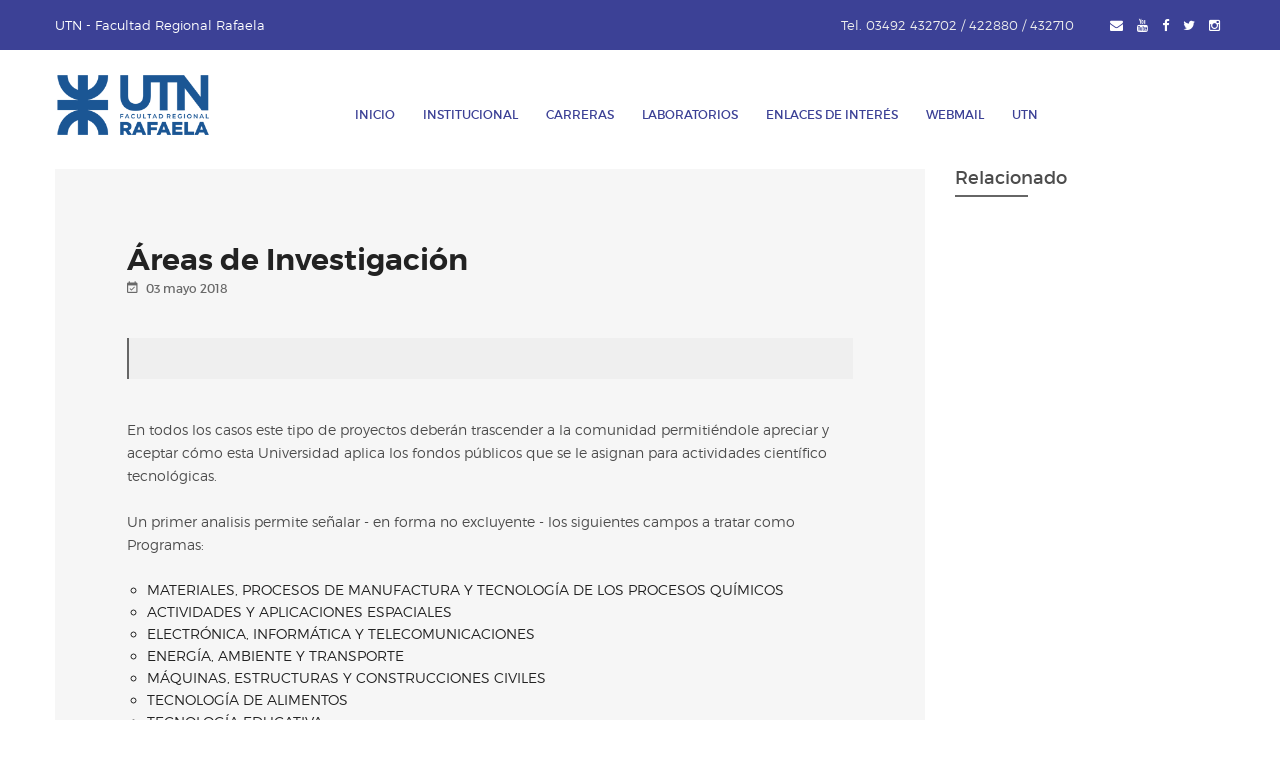

--- FILE ---
content_type: text/html; charset=UTF-8
request_url: http://ww8.frra.utn.edu.ar/sitio/contenidos/ver/4002/areas-de-investigacion.html
body_size: 8289
content:
<!DOCTYPE html>
<html lang="es-AR" class='no-js'>
<head>
    <meta charset="utf-8"/>    <meta name="viewport" content="width=device-width, initial-scale=1.0">
	<title>
		UTN - FRRA :: Contenidos	</title>
	<link rel="shortcut icon" href="http://ww8.frra.utn.edu.ar/sitio/../files/frra_icon.png">
	
	<meta name="author" content="Alberione Soluciones Integrales">
	
	<meta property="og:url"         content="http://ww8.frra.utn.edu.ar/sitio/contenidos/ver/4002/areas-de-investigacion.html" />
	<meta property="og:type"        content="article" />
	<meta property="og:title"       content="Áreas de Investigación" />
	<meta property="og:description" content="Universidad Tecnológica Nacional - Facultad Regional Rafaela" />
	<meta property="og:image"       content="http://ww8.frra.utn.edu.ar/sitio/../files/logo_utn_frra.png" />
	

	
	<!-- Google tag (gtag.js) -->
	<script async src="https://www.googletagmanager.com/gtag/js?id=G-CXKHC4NDC3"></script>
	<script>
	  window.dataLayer = window.dataLayer || [];
	  function gtag(){dataLayer.push(arguments);}
	  gtag('js', new Date());

	  gtag('config', 'G-CXKHC4NDC3');
	</script>

	
	<!-- Google Fonts
	============================================ -->		
	<link href='https://fonts.googleapis.com/css?family=Raleway:400,300,500,600,700,800' rel='stylesheet' type='text/css'>
   
	<!-- Bootstrap CSS
	============================================ -->
	<link rel="stylesheet" href="/sitio/css/bootstrap.min.css"/>	
	<!-- Color Swithcer CSS
	============================================ -->
	<link rel="stylesheet" href="/sitio/css/color-switcher.css"/>	
	<!-- Fontawsome CSS
	============================================ -->
	<link rel="stylesheet" href="/sitio/css/font-awesome.min.css"/>	
	<!-- Owl Carousel CSS
	============================================ -->
	<link rel="stylesheet" href="/sitio/css/owl.carousel.css"/>	
	<!-- jquery-ui CSS
	============================================ -->
	<link rel="stylesheet" href="/sitio/css/jquery-ui.css"/>	
	<!-- Meanmenu CSS
	============================================ -->
	<link rel="stylesheet" href="/sitio/css/meanmenu.min.css"/>	
	<!-- Animate CSS
	============================================ -->
	<link rel="stylesheet" href="/sitio/css/animate.css"/>	
	<!-- Animated Headlines CSS
	============================================ -->
	<link rel="stylesheet" href="/sitio/css/animated-headlines.css"/>	
	<!-- Nivo slider CSS
	============================================ -->
	<link rel="stylesheet" href="/sitio/css/../lib/nivo-slider/css/nivo-slider.css"/>	<link rel="stylesheet" href="/sitio/css/../lib/nivo-slider/css/preview.css"/>	
	<!-- Metarial Iconic Font CSS
	============================================ -->
	<link rel="stylesheet" href="/sitio/css/material-design-iconic-font.css"/>	
	<!-- Slick CSS
	============================================ -->
	<link rel="stylesheet" href="/sitio/css/slick.css"/>	
	<!-- Video CSS
	============================================ -->
	<link rel="stylesheet" href="/sitio/css/jquery.mb.YTPlayer.css"/>	
	<!-- Style CSS
	============================================ -->
	<link rel="stylesheet" href="/sitio/css/style.css"/>	
	<!-- Color CSS
	============================================ -->
	<link rel="stylesheet" href="/sitio/css/color.css"/>	
	<!-- Responsive CSS
	============================================ -->
	<link rel="stylesheet" href="/sitio/css/responsive.css"/>	
	<!-- Modernizr JS
	============================================ -->	
	<script src="/sitio/js/vendor/modernizr-2.8.3.min.js"></script>
	<!-- lightbox CSS
	============================================ -->
	<link rel="stylesheet" href="/sitio/css/../js/lightbox/css/lightbox.css"/>	
	<style>
		/* Custom CSS colors and fonts */
		/* Main body font size, font, color / default: 16px, Arial, #5e5e5e */
		/*body {
			font-size: 16px;
			font-family: Arial, sans-serif;
			color: #5e5e5e;
		}*/
	</style>
	

<style>
::-webkit-scrollbar {
    width: 12px;
}
 
::-webkit-scrollbar-track {
    -webkit-box-shadow: inset 0 0 6px rgba(0,0,0,0.3); 
    border-radius: 10px;
}
 
::-webkit-scrollbar-thumb {
    border-radius: 10px;
    -webkit-box-shadow: inset 0 0 6px rgba(0,0,0,0.5); 
}
</style>

<style>.owl-carousel .owl-controls .owl-dot { box-shadow: inset 0 0 0 2px #F98639; }</style>

<style>.contact-form-content label textarea:focus, .contact-form-content label input:focus, .composs-panel>.composs-panel-title { border-color: #F98639; }</style>

<style>.comments-big-message, .composs-secondary-title>strong, .composs-panel-pager .page-numbers, .footer-button, .contact-form-content label span, .widget .tagcloud a, .main-slider-owl.owl-carousel .owl-controls .owl-dot:hover:after, .main-slider-owl.owl-carousel .owl-controls .owl-dot.active:after, .item-stars .stars-inner:before, .composs-panel>.composs-panel-title.composs-panel-title-tabbed>strong { color: #F98639; }</style>

<style>.composs-comments .comment-list .comment-text .user-nick .user-label, .composs-panel-buttons a, .composs-panel-buttons a.active, .composs-panel-buttons a:hover, .footer-button:hover, button, input[type=submit], .widget .tagcloud a:hover, .main-slider-owl.owl-carousel .owl-controls .owl-dot:hover:before, .main-slider-owl.owl-carousel .owl-controls .owl-dot.active:before, .widget .search-form>input, .header-top-socials>a span, .owl-carousel .owl-controls .owl-dot.active, .img-read-later-button, .composs-archive-list h3.item-title, #sidebar .widget>h3, .composs-panel-pager a.composs-pager-button.active, .composs-panel-pager a.composs-pager-button:hover, .composs-panel-pager span.page-numbers, .composs-panel>.composs-panel-title:not(.composs-panel-title-tabbed)>strong, .composs-panel>.composs-panel-title>strong.active { background-color: #F98639; }</style>

</head>
<body>

	<!--Main Wrapper Start-->
	<div class="as-mainwrapper">
		<!--Bg White Start-->
		<div class="bg-white">
			<!--Header Area Start-->
			<header class="header-two">
				<div class="header-top">
					<div class="container">
						<div class="row">
							<div class="col-lg-7 col-md-6 col-sm-5 hidden-xs">
								<span>UTN - Facultad Regional Rafaela</span>
							</div>
							<div class="col-lg-5 col-md-6 col-sm-7 col-xs-12">
								<div class="header-top-right">
									<span>Tel. 03492 432702 / 422880 / 432710</span>
									<span><a href="mailto:correo@frra.utn.edu.ar" style="color:#FFF; margin:0 5px 0 5px;"><i class="fa fa-envelope"></i></a></span>
									<span><a href="https://www.youtube.com/channel/UC2RqmKjiCqxcuC8zZscG0Dw" target="_blank" style="color:#FFF; margin:0 5px 0 5px;"><i class="fa fa-youtube"></i></a></span>
									<span><a href="https://www.facebook.com/difusionutnrafaela/" target="_blank" style="color:#FFF; margin:0 5px 0 5px;"><i class="fa fa-facebook"></i></a></span>									
									<span><a href="https://twitter.com/UTNFRRa" target="_blank" style="color:#FFF; margin:0 5px 0 5px;"><i class="fa fa-twitter"></i></a></span>
									<span><a href="https://www.instagram.com/utn.rafaela/" target="_blank" style="color:#FFF; margin:0 5px 0 5px;"><i class="fa fa-instagram"></i></a></span>
								</div>
							</div>
						</div>
					</div>
				</div>
				<div class="header-logo-menu sticker">
					<div class="container">
						<div class="row">
							<div class="col-md-3 col-sm-12">
								<div class="logo">
									<a href="http://ww8.frra.utn.edu.ar/sitio/"><img style="max-height:60px;" src="http://ww8.frra.utn.edu.ar/sitio/../files/logo_utn_frra.png" alt="UTN Rafaela"></a>
								</div>
							</div>
							<div class="col-md-9 hidden-sm hidden-xs">
								<div class="mainmenu-area">
	<div class="mainmenu">
		<nav>
			<ul id="nav">
				<li><a href="http://ww8.frra.utn.edu.ar/sitio/">Inicio</a></li>
												<li><a href="#" >Institucional</a>
										<ul class="sub-menu" style="width:260px !important;">
																	<li>
							<a href="http://ww8.frra.utn.edu.ar/sitio/contenidos/listar/55/autoridades.html" >
								Autoridades															</a>
													</li>	
																	<li>
							<a href="http://ww8.frra.utn.edu.ar/sitio/contenidos/ver/53/historia.html" >
								Historia															</a>
													</li>	
																	<li>
							<a href="http://ww8.frra.utn.edu.ar/sitio/contenidos/ver/4606/secretaria-general.html" >
								Secretaría General																<i class="zmdi zmdi-chevron-right"></i>
															</a>
														<ul class="inside-menu" style="left: 225px !important; width:260px !important;">
															<li>
																		<a href="" target="_blank" >Bachillerato para adultos</a>
								</li>
															<li>
																		<a href="http://ww8.frra.utn.edu.ar/sitio/contenidos/ver/4642/gabinete-de-idiomas.html"  >Gabinete de Idiomas</a>
								</li>
															<li>
																		<a href="http://ww8.frra.utn.edu.ar/sitio/contenidos/ver/4124/unidad-de-genero.html"  >Unidad de Género</a>
								</li>
															<li>
																		<a href="" target="_blank" >Graduados Tecnológicos</a>
								</li>
															<li>
																		<a href="" target="_blank" >Prensa y Difusión</a>
								</li>
															<li>
																		<a href="" target="_blank" >Obras e infraestructura</a>
								</li>
															<li>
																		<a href="" target="_blank" >Comisión de Higiene y Seguridad</a>
								</li>
															<li>
																		<a href="" target="_blank" >Radio FM</a>
								</li>
															<li>
																		<a href="" target="_blank" >Área inclusión  Social y Accesibilidad</a>
								</li>
														</ul>
													</li>	
																	<li>
							<a href="http://ww8.frra.utn.edu.ar/sitio/contenidos/ver/3946/secretaria-academica.html" >
								Secretaria Académica																<i class="zmdi zmdi-chevron-right"></i>
															</a>
														<ul class="inside-menu" style="left: 225px !important; width:260px !important;">
															<li>
																		<a href="http://ww8.frra.utn.edu.ar/sitio/contenidos/ver/4037/grupo-vigia.html"  >Grupo Vigia</a>
								</li>
															<li>
																		<a href="http://ww8.frra.utn.edu.ar/sitio/contenidos/ver/4038/sistema-de-tutorias.html"  >Sistema de Tutorias</a>
								</li>
															<li>
																		<a href="http://ww8.frra.utn.edu.ar/sitio/contenidos/ver/4041/carrera-academica.html"  >Carrera Académica</a>
								</li>
															<li>
																		<a href="http://ww8.frra.utn.edu.ar/sitio/contenidos/ver/4136/estandares-acreditacion.html"  >Estándares Acreditación</a>
								</li>
															<li>
																		<a href="http://ww8.frra.utn.edu.ar/sitio/contenidos/ver/4245/planificacion-por-competencias.html"  >Planificacion por competencias</a>
								</li>
															<li>
																		<a href="https://drive.google.com/drive/folders/1ZCLYHSM3vvFT9kpGHzA1HbrnGZW_xvMR?usp=sharing" target="_blank" >Encuesta UTN 2030</a>
								</li>
															<li>
																		<a href="http://ww8.frra.utn.edu.ar/sitio/contenidos/ver/4492/area-de-discapacidad.html"  >Área de discapacidad</a>
								</li>
															<li>
																		<a href="https://drive.google.com/drive/folders/1Iy5VigHAw_QT5BO3LF2sEjO8aDlu6aQF?usp=share_link" target="_blank" >Reglamento de Estudio</a>
								</li>
															<li>
																		<a href="http://ww8.frra.utn.edu.ar/sitio/contenidos/ver/4005/acreditacion.html"  >Acreditación</a>
								</li>
															<li>
																		<a href="http://ww8.frra.utn.edu.ar/sitio/contenidos/ver/4012/llamado-a-concursos.html"  >Llamado a Concursos</a>
								</li>
															<li>
																		<a href="http://ww8.frra.utn.edu.ar/sitio/contenidos/ver/4034/equipo-interdisciplinario.html"  >Equipo Interdisciplinario</a>
								</li>
															<li>
																		<a href="http://ww8.frra.utn.edu.ar/sitio/contenidos/ver/4701/registro-publico-cv.html"  >Registro Público CV</a>
								</li>
														</ul>
													</li>	
																	<li>
							<a href="http://ww8.frra.utn.edu.ar/sitio/contenidos/ver/3947/sec-de-extension-universitaria.html" >
								Sec. de Extensión Universitaria																<i class="zmdi zmdi-chevron-right"></i>
															</a>
														<ul class="inside-menu" style="left: 225px !important; width:260px !important;">
															<li>
																		<a href="http://ww8.frra.utn.edu.ar/sitio/contenidos/ver/4673/sub-de-vinculacion-tecnologica.html"  >Sub. de Vinculación Tecnológica</a>
								</li>
															<li>
																		<a href="http://ww8.frra.utn.edu.ar/sitio/contenidos/ver/4672/sostenibilidad.html"  >Sostenibilidad</a>
								</li>
															<li>
																		<a href="http://ww8.frra.utn.edu.ar/sitio/contenidos/ver/4000/consejo-universitario-de-rafaela.html"  >Consejo Universitario de Rafaela</a>
								</li>
															<li>
																		<a href="http://ww8.frra.utn.edu.ar/sitio/contenidos/ver/4679/capacitaciones.html"  >Capacitaciones</a>
								</li>
															<li>
																		<a href="http://ww8.frra.utn.edu.ar/sitio/contenidos/ver/4680/pasantias.html"  >Pasantias</a>
								</li>
														</ul>
													</li>	
																	<li>
							<a href="http://ww8.frra.utn.edu.ar/sitio/contenidos/ver/3949/sec-de-ciencia-y-tecnologia.html" >
								Sec. de Ciencia y Tecnología																<i class="zmdi zmdi-chevron-right"></i>
															</a>
														<ul class="inside-menu" style="left: 225px !important; width:260px !important;">
															<li>
																		<a href="http://ww8.frra.utn.edu.ar/sitio/contenidos/ver/4001/politica-nacional.html"  >Política Nacional</a>
								</li>
															<li>
																		<a href="http://ww8.frra.utn.edu.ar/sitio/contenidos/ver/4002/areas-de-investigacion.html"  >Áreas de Investigación</a>
								</li>
															<li>
																		<a href="http://ww8.frra.utn.edu.ar/sitio/contenidos/ver/4004/proyectos-de-investigacion.html"  >Proyectos de Investigación</a>
								</li>
														</ul>
													</li>	
																	<li>
							<a href="http://ww8.frra.utn.edu.ar/sitio/contenidos/ver/3948/sec-de-planeamiento.html" >
								Sec. de Planeamiento															</a>
													</li>	
																	<li>
							<a href="http://ww8.frra.utn.edu.ar/sitio/contenidos/ver/3941/sub-de-asuntos-estudiantiles.html" >
								Sub. de Asuntos Estudiantiles																<i class="zmdi zmdi-chevron-right"></i>
															</a>
														<ul class="inside-menu" style="left: 225px !important; width:260px !important;">
															<li>
																		<a href="http://ww8.frra.utn.edu.ar/sitio/contenidos/ver/3973/bienestar-estudiantil.html"  >Bienestar Estudiantil</a>
								</li>
															<li>
																		<a href="http://ww8.frra.utn.edu.ar/sitio/contenidos/ver/3978/becas.html"  >Becas</a>
								</li>
															<li>
																		<a href="http://ww8.frra.utn.edu.ar/sitio/contenidos/ver/3979/deportes.html"  >Deportes</a>
								</li>
															<li>
																		<a href="http://ww8.frra.utn.edu.ar/sitio/contenidos/ver/3980/salud.html"  >Salud</a>
								</li>
															<li>
																		<a href="http://ww8.frra.utn.edu.ar/sitio/contenidos/ver/3981/actividades.html"  >Actividades</a>
								</li>
															<li>
																		<a href="http://ww8.frra.utn.edu.ar/sitio/contenidos/ver/3982/competencias.html"  >Competencias</a>
								</li>
														</ul>
													</li>	
																	<li>
							<a href="http://ww8.frra.utn.edu.ar/sitio/contenidos/ver/3955/secretaria-administrativa.html" >
								Secretaria Administrativa															</a>
													</li>	
																	<li>
							<a href="http://ww8.frra.utn.edu.ar/sitio/contenidos/ver/3960/sub-de-tics.html" >
								Sub. de TICs															</a>
													</li>	
																	<li>
							<a href="http://ww8.frra.utn.edu.ar/sitio/contenidos/ver/3887/biblioteca.html" >
								Biblioteca															</a>
													</li>	
																	<li>
							<a href="http://ww8.frra.utn.edu.ar/sitio/contenidos/ver/4071/junta-electoral.html" >
								Junta Electoral																<i class="zmdi zmdi-chevron-right"></i>
															</a>
														<ul class="inside-menu" style="left: 225px !important; width:260px !important;">
															<li>
																		<a href="http://ww8.frra.utn.edu.ar/sitio/contenidos/ver/4071/resultado-elecciones.html"  >Resultado Elecciones</a>
								</li>
															<li>
																		<a href="http://ww8.frra.utn.edu.ar/sitio/contenidos/ver/4168/elecciones-dasuten.html"  >Elecciones DASUTEN</a>
								</li>
															<li>
																		<a href="http://ww8.frra.utn.edu.ar/sitio/contenidos/ver/4699/padrones.html"  >Padrones</a>
								</li>
														</ul>
													</li>	
																	<li>
							<a href="#" >
								Consejo Directivo																<i class="zmdi zmdi-chevron-right"></i>
															</a>
														<ul class="inside-menu" style="left: 225px !important; width:260px !important;">
															<li>
																		<a href="http://ww8.frra.utn.edu.ar/sitio/contenidos/ver/4080/autoridades-del-consejo.html"  >Autoridades del consejo</a>
								</li>
															<li>
																		<a href="http://ww8.frra.utn.edu.ar/sitio/contenidos/ver/4083/actas.html"  >Actas</a>
								</li>
														</ul>
													</li>	
										
					</ul>
									</li>				
												<li><a href="http://ww8.frra.utn.edu.ar/sitio/contenidos/listar/1/carreras.html" >Carreras</a>
										<ul class="sub-menu" style="width:260px !important;">
																	<li>
							<a href="http://ww8.frra.utn.edu.ar/sitio/contenidos/listar/2/ingenierias.html" >
								Ingenierías																<i class="zmdi zmdi-chevron-right"></i>
															</a>
														<ul class="inside-menu" style="left: 225px !important; width:260px !important;">
															<li>
																		<a href="http://ww8.frra.utn.edu.ar/sitio/contenidos/ver/19/electromecanica.html"  >Electromecánica</a>
								</li>
															<li>
																		<a href="http://ww8.frra.utn.edu.ar/sitio/contenidos/ver/17/civil.html"  >Civil</a>
								</li>
															<li>
																		<a href="http://ww8.frra.utn.edu.ar/sitio/contenidos/ver/18/industrial.html"  >Industrial</a>
								</li>
															<li>
																		<a href="http://ww8.frra.utn.edu.ar/sitio/contenidos/ver/4619/nuevos-disenos-curriculares-2023.html"  >Nuevos Diseños Curriculares 2023</a>
								</li>
														</ul>
													</li>	
																	<li>
							<a href="http://ww8.frra.utn.edu.ar/sitio/contenidos/listar/3/licenciaturas.html" >
								Licenciaturas																<i class="zmdi zmdi-chevron-right"></i>
															</a>
														<ul class="inside-menu" style="left: 225px !important; width:260px !important;">
															<li>
																		<a href="http://ww8.frra.utn.edu.ar/sitio/contenidos/ver/3907/administracion-rural.html"  >Administración Rural</a>
								</li>
															<li>
																		<a href="http://ww8.frra.utn.edu.ar/sitio/contenidos/ver/24/organizacion-industrial.html"  >Organización Industrial</a>
								</li>
														</ul>
													</li>	
																	<li>
							<a href="http://ww8.frra.utn.edu.ar/sitio/contenidos/listar/4/tecnicaturas.html" >
								Tecnicaturas																<i class="zmdi zmdi-chevron-right"></i>
															</a>
														<ul class="inside-menu" style="left: 225px !important; width:260px !important;">
															<li>
																		<a href="http://ww8.frra.utn.edu.ar/sitio/contenidos/ver/27/programacion.html"  >Programación</a>
								</li>
															<li>
																		<a href="http://ww8.frra.utn.edu.ar/sitio/contenidos/ver/26/industrias-alimentarias.html"  >Industrias Alimentarias</a>
								</li>
															<li>
																		<a href="http://ww8.frra.utn.edu.ar/sitio/contenidos/ver/4345/administracion-rural.html"  >Administración Rural</a>
								</li>
															<li>
																		<a href="http://ww8.frra.utn.edu.ar/sitio/contenidos/ver/29/mantenimiento-industrial.html"  >Mantenimiento Industrial</a>
								</li>
															<li>
																		<a href="http://ww8.frra.utn.edu.ar/sitio/contenidos/ver/30/higiene-y-seg-en-el-trabajo.html"  >Higiene y Seg. en el Trabajo</a>
								</li>
															<li>
																		<a href="http://ww8.frra.utn.edu.ar/sitio/contenidos/ver/28/administracion.html"  >Administración</a>
								</li>
															<li>
																		<a href="http://ww8.frra.utn.edu.ar/sitio/contenidos/ver/4087/superior-en-moldes-matrices-y-dispositivos.html"  >Superior en Moldes, Matrices y Dispositivos.</a>
								</li>
														</ul>
													</li>	
																	<li>
							<a href="http://ww8.frra.utn.edu.ar/sitio/contenidos/listar/5/posgrado.html" >
								Posgrado																<i class="zmdi zmdi-chevron-right"></i>
															</a>
														<ul class="inside-menu" style="left: 225px !important; width:260px !important;">
															<li>
																		<a href="http://ww8.frra.utn.edu.ar/sitio/contenidos/ver/37/higiene-y-seguridad.html"  >Higiene y Seguridad</a>
								</li>
															<li>
																		<a href="http://mdt.frra.utn.edu.ar/" target="_blank" >Maestria en Desarrollo Territorial</a>
								</li>
														</ul>
													</li>	
																	<li>
							<a href="#" >
								Diplomaturas																<i class="zmdi zmdi-chevron-right"></i>
															</a>
														<ul class="inside-menu" style="left: 225px !important; width:260px !important;">
															<li>
																		<a href="http://ww8.frra.utn.edu.ar/sitio/contenidos/ver/4904/finanzas.html"  >Finanzas</a>
								</li>
															<li>
																		<a href="http://ww8.frra.utn.edu.ar/sitio/contenidos/ver/4905/calidad.html"  >Calidad</a>
								</li>
															<li>
																		<a href="http://ww8.frra.utn.edu.ar/sitio/contenidos/ver/4907/mantenimiento.html"  >Mantenimiento</a>
								</li>
															<li>
																		<a href="http://ww8.frra.utn.edu.ar/sitio/contenidos/ver/4909/ambiente.html"  >Ambiente</a>
								</li>
														</ul>
													</li>	
										
					</ul>
									</li>				
												<li><a href="http://ww8.frra.utn.edu.ar/sitio/contenidos/listar/4018/laboratorios.html" >Laboratorios</a>
										<ul class="sub-menu" style="width:260px !important;">
																	<li>
							<a href="https://labquimicautn.wixsite.com/labquimicautn" target="_blank">
								Laboratorio de Química															</a>
													</li>	
																	<li>
							<a href="http://ww8.frra.utn.edu.ar/sitio/contenidos/ver/4020/laboratorio-de-ingenieria.html" >
								Laboratorio de Ingeniería															</a>
													</li>	
																	<li>
							<a href="http://ww8.frra.utn.edu.ar/sitio/contenidos/ver/4021/laboratorio-de-microbiologia-de-alimentos.html" >
								Laboratorio de Microbiología de Alimentos															</a>
													</li>	
																	<li>
							<a href="http://ww8.frra.utn.edu.ar/sitio/contenidos/ver/4050/laboratorio-de-tribologia.html" >
								Laboratorio de Tribología															</a>
													</li>	
																	<li>
							<a href="https://lab-simulaciones.github.io/" target="_blank">
								Laboratorio de Simulaciones															</a>
													</li>	
										
					</ul>
									</li>				
												<li><a href="#" >Enlaces de Interés</a>
										<ul class="sub-menu" style="width:260px !important;">
																	<li>
							<a href="http://sysacad.frra.utn.edu.ar/Sysacad/loginAlumno.asp" target="_blank">
								Autogestion ALUMNOS															</a>
													</li>	
																	<li>
							<a href="http://sysacad.frra.utn.edu.ar/Sysacad/loginDocente.asp" target="_blank">
								Autogestion DOCENTES															</a>
													</li>	
																	<li>
							<a href="https://drive.google.com/file/d/1YSdMXXUuOc82fJqltQxJV6fVQjSt-Jmx/view?usp=drive_link" target="_blank">
								Calendario Académico 2025															</a>
													</li>	
																	<li>
							<a href="http://www.frra.utn.edu.ar/archivos/Calendario%20Acad%C3%A9mico%202026.pdf?2" target="_blank">
								Calendario Académico 2026															</a>
													</li>	
																	<li>
							<a href="http://ww8.frra.utn.edu.ar/sitio/contenidos/ver/4124/protocolo-violencia-de-genero.html" >
								Protocolo violencia de género															</a>
													</li>	
																	<li>
							<a href="http://frra.cvg.utn.edu.ar/" target="_blank">
								Campus Virtual															</a>
													</li>	
																	<li>
							<a href="https://drive.google.com/drive/folders/1Iy5VigHAw_QT5BO3LF2sEjO8aDlu6aQF?usp=share_link" target="_blank">
								Nuevo Reglamento de Estudio															</a>
													</li>	
																	<li>
							<a href="http://ww8.frra.utn.edu.ar/sitio/contenidos/ver/4008/estatuto-de-la-utn.html" >
								Estatuto de la UTN															</a>
													</li>	
																	<li>
							<a href="http://csu.rec.utn.edu.ar/CSU/ORD/1273.pdf" target="_blank">
								Reglamento de Concursos															</a>
													</li>	
																	<li>
							<a href="http://ww8.frra.utn.edu.ar/sitio/contenidos/ver/4009/reg-estudio-carreras-cortas.html" >
								Reg. Estudio Carreras Cortas															</a>
													</li>	
																	<li>
							<a href="http://ww8.frra.utn.edu.ar/sitio/contenidos/ver/4010/plan-estrategico-institucional.html" >
								Plan Estratégico Institucional															</a>
													</li>	
																	<li>
							<a href="http://www.dasuten.utn.edu.ar/" target="_blank">
								D.A.S.U.Te.N															</a>
													</li>	
																	<li>
							<a href="https://forms.office.com/r/2tYieSeAuz" target="_blank">
								Gabinete de Idiomas Extranjeros															</a>
													</li>	
																	<li>
							<a href="https://www.youtube.com/channel/UCD7qJ3yvLdt3EOGhhyTDkbg" target="_blank">
								Canal Grupo TEEC															</a>
													</li>	
																	<li>
							<a href="https://drive.google.com/drive/folders/1g25CTUnRg8E2S-yGwklTJkRdF7t0Yibm?usp=sharing" target="_blank">
								Certificados de Exámenes															</a>
													</li>	
																	<li>
							<a href="https://utn.edu.ar/es/secretaria-cs/cs-home" target="_blank">
								Buscador Consejo Superior															</a>
													</li>	
										
					</ul>
									</li>				
												<li><a href="https://outlook.office.com/" target="_blank">Webmail</a>
									</li>				
												<li><a href="http://www.utn.edu.ar/" target="_blank">UTN</a>
									</li>				
								<!-- <li><a href="contact.html">Contact</a></li> -->
			</ul>
		</nav>
	</div>
	<!--Search Form--
	<ul class="header-search">
		<li class="search-menu">
			<i id="toggle-search" class="zmdi zmdi-search-for"></i>
		</li>
	</ul>
	<div class="search">
		<div class="search-form">
			<form id="search-form" action="#">
				<input type="search" placeholder="Buscar..." name="search" />
				<button type="submit">
					<span><i class="fa fa-search"></i></span>
				</button>
			</form>                                
		</div>
	</div>
	<!--End of Search Form-->
</div> 							</div>
						</div>
					</div>
				</div>  
				
<!-- Mobile Menu Area start -->
<div class="mobile-menu-area">
	<div class="container">
		<div class="row">
			<div class="col-lg-12 col-md-12 col-sm-12">
				<div class="mobile-menu">
					<nav id="dropdown">
						<ul>
							<li><a href="http://ww8.frra.utn.edu.ar/sitio/">Inicio</a></li>
																					<li><a href="#" >Institucional</a>
																<ul class="sub-menu">
																										<li>
										<a href="http://ww8.frra.utn.edu.ar/sitio/contenidos/listar/55/autoridades.html" >
											Autoridades																					</a>
																			</li>	
																										<li>
										<a href="http://ww8.frra.utn.edu.ar/sitio/contenidos/ver/53/historia.html" >
											Historia																					</a>
																			</li>	
																										<li>
										<a href="http://ww8.frra.utn.edu.ar/sitio/contenidos/ver/4606/secretaria-general.html" >
											Secretaría General																						<i class="zmdi zmdi-chevron-right"></i>
																					</a>
																				<ul class="inside-menu">
																					<li>
																								<a href="" target="_blank" >Bachillerato para adultos</a>
											</li>
																					<li>
																								<a href="http://ww8.frra.utn.edu.ar/sitio/contenidos/ver/4642/gabinete-de-idiomas.html"  >Gabinete de Idiomas</a>
											</li>
																					<li>
																								<a href="http://ww8.frra.utn.edu.ar/sitio/contenidos/ver/4124/unidad-de-genero.html"  >Unidad de Género</a>
											</li>
																					<li>
																								<a href="" target="_blank" >Graduados Tecnológicos</a>
											</li>
																					<li>
																								<a href="" target="_blank" >Prensa y Difusión</a>
											</li>
																					<li>
																								<a href="" target="_blank" >Obras e infraestructura</a>
											</li>
																					<li>
																								<a href="" target="_blank" >Comisión de Higiene y Seguridad</a>
											</li>
																					<li>
																								<a href="" target="_blank" >Radio FM</a>
											</li>
																					<li>
																								<a href="" target="_blank" >Área inclusión  Social y Accesibilidad</a>
											</li>
																				</ul>
																			</li>	
																										<li>
										<a href="http://ww8.frra.utn.edu.ar/sitio/contenidos/ver/3946/secretaria-academica.html" >
											Secretaria Académica																						<i class="zmdi zmdi-chevron-right"></i>
																					</a>
																				<ul class="inside-menu">
																					<li>
																								<a href="http://ww8.frra.utn.edu.ar/sitio/contenidos/ver/4037/grupo-vigia.html"  >Grupo Vigia</a>
											</li>
																					<li>
																								<a href="http://ww8.frra.utn.edu.ar/sitio/contenidos/ver/4038/sistema-de-tutorias.html"  >Sistema de Tutorias</a>
											</li>
																					<li>
																								<a href="http://ww8.frra.utn.edu.ar/sitio/contenidos/ver/4041/carrera-academica.html"  >Carrera Académica</a>
											</li>
																					<li>
																								<a href="http://ww8.frra.utn.edu.ar/sitio/contenidos/ver/4136/estandares-acreditacion.html"  >Estándares Acreditación</a>
											</li>
																					<li>
																								<a href="http://ww8.frra.utn.edu.ar/sitio/contenidos/ver/4245/planificacion-por-competencias.html"  >Planificacion por competencias</a>
											</li>
																					<li>
																								<a href="https://drive.google.com/drive/folders/1ZCLYHSM3vvFT9kpGHzA1HbrnGZW_xvMR?usp=sharing" target="_blank" >Encuesta UTN 2030</a>
											</li>
																					<li>
																								<a href="http://ww8.frra.utn.edu.ar/sitio/contenidos/ver/4492/area-de-discapacidad.html"  >Área de discapacidad</a>
											</li>
																					<li>
																								<a href="https://drive.google.com/drive/folders/1Iy5VigHAw_QT5BO3LF2sEjO8aDlu6aQF?usp=share_link" target="_blank" >Reglamento de Estudio</a>
											</li>
																					<li>
																								<a href="http://ww8.frra.utn.edu.ar/sitio/contenidos/ver/4005/acreditacion.html"  >Acreditación</a>
											</li>
																					<li>
																								<a href="http://ww8.frra.utn.edu.ar/sitio/contenidos/ver/4012/llamado-a-concursos.html"  >Llamado a Concursos</a>
											</li>
																					<li>
																								<a href="http://ww8.frra.utn.edu.ar/sitio/contenidos/ver/4034/equipo-interdisciplinario.html"  >Equipo Interdisciplinario</a>
											</li>
																					<li>
																								<a href="http://ww8.frra.utn.edu.ar/sitio/contenidos/ver/4701/registro-publico-cv.html"  >Registro Público CV</a>
											</li>
																				</ul>
																			</li>	
																										<li>
										<a href="http://ww8.frra.utn.edu.ar/sitio/contenidos/ver/3947/sec-de-extension-universitaria.html" >
											Sec. de Extensión Universitaria																						<i class="zmdi zmdi-chevron-right"></i>
																					</a>
																				<ul class="inside-menu">
																					<li>
																								<a href="http://ww8.frra.utn.edu.ar/sitio/contenidos/ver/4673/sub-de-vinculacion-tecnologica.html"  >Sub. de Vinculación Tecnológica</a>
											</li>
																					<li>
																								<a href="http://ww8.frra.utn.edu.ar/sitio/contenidos/ver/4672/sostenibilidad.html"  >Sostenibilidad</a>
											</li>
																					<li>
																								<a href="http://ww8.frra.utn.edu.ar/sitio/contenidos/ver/4000/consejo-universitario-de-rafaela.html"  >Consejo Universitario de Rafaela</a>
											</li>
																					<li>
																								<a href="http://ww8.frra.utn.edu.ar/sitio/contenidos/ver/4679/capacitaciones.html"  >Capacitaciones</a>
											</li>
																					<li>
																								<a href="http://ww8.frra.utn.edu.ar/sitio/contenidos/ver/4680/pasantias.html"  >Pasantias</a>
											</li>
																				</ul>
																			</li>	
																										<li>
										<a href="http://ww8.frra.utn.edu.ar/sitio/contenidos/ver/3949/sec-de-ciencia-y-tecnologia.html" >
											Sec. de Ciencia y Tecnología																						<i class="zmdi zmdi-chevron-right"></i>
																					</a>
																				<ul class="inside-menu">
																					<li>
																								<a href="http://ww8.frra.utn.edu.ar/sitio/contenidos/ver/4001/politica-nacional.html"  >Política Nacional</a>
											</li>
																					<li>
																								<a href="http://ww8.frra.utn.edu.ar/sitio/contenidos/ver/4002/areas-de-investigacion.html"  >Áreas de Investigación</a>
											</li>
																					<li>
																								<a href="http://ww8.frra.utn.edu.ar/sitio/contenidos/ver/4004/proyectos-de-investigacion.html"  >Proyectos de Investigación</a>
											</li>
																				</ul>
																			</li>	
																										<li>
										<a href="http://ww8.frra.utn.edu.ar/sitio/contenidos/ver/3948/sec-de-planeamiento.html" >
											Sec. de Planeamiento																					</a>
																			</li>	
																										<li>
										<a href="http://ww8.frra.utn.edu.ar/sitio/contenidos/ver/3941/sub-de-asuntos-estudiantiles.html" >
											Sub. de Asuntos Estudiantiles																						<i class="zmdi zmdi-chevron-right"></i>
																					</a>
																				<ul class="inside-menu">
																					<li>
																								<a href="http://ww8.frra.utn.edu.ar/sitio/contenidos/ver/3973/bienestar-estudiantil.html"  >Bienestar Estudiantil</a>
											</li>
																					<li>
																								<a href="http://ww8.frra.utn.edu.ar/sitio/contenidos/ver/3978/becas.html"  >Becas</a>
											</li>
																					<li>
																								<a href="http://ww8.frra.utn.edu.ar/sitio/contenidos/ver/3979/deportes.html"  >Deportes</a>
											</li>
																					<li>
																								<a href="http://ww8.frra.utn.edu.ar/sitio/contenidos/ver/3980/salud.html"  >Salud</a>
											</li>
																					<li>
																								<a href="http://ww8.frra.utn.edu.ar/sitio/contenidos/ver/3981/actividades.html"  >Actividades</a>
											</li>
																					<li>
																								<a href="http://ww8.frra.utn.edu.ar/sitio/contenidos/ver/3982/competencias.html"  >Competencias</a>
											</li>
																				</ul>
																			</li>	
																										<li>
										<a href="http://ww8.frra.utn.edu.ar/sitio/contenidos/ver/3955/secretaria-administrativa.html" >
											Secretaria Administrativa																					</a>
																			</li>	
																										<li>
										<a href="http://ww8.frra.utn.edu.ar/sitio/contenidos/ver/3960/sub-de-tics.html" >
											Sub. de TICs																					</a>
																			</li>	
																										<li>
										<a href="http://ww8.frra.utn.edu.ar/sitio/contenidos/ver/3887/biblioteca.html" >
											Biblioteca																					</a>
																			</li>	
																										<li>
										<a href="http://ww8.frra.utn.edu.ar/sitio/contenidos/ver/4071/junta-electoral.html" >
											Junta Electoral																						<i class="zmdi zmdi-chevron-right"></i>
																					</a>
																				<ul class="inside-menu">
																					<li>
																								<a href="http://ww8.frra.utn.edu.ar/sitio/contenidos/ver/4071/resultado-elecciones.html"  >Resultado Elecciones</a>
											</li>
																					<li>
																								<a href="http://ww8.frra.utn.edu.ar/sitio/contenidos/ver/4168/elecciones-dasuten.html"  >Elecciones DASUTEN</a>
											</li>
																					<li>
																								<a href="http://ww8.frra.utn.edu.ar/sitio/contenidos/ver/4699/padrones.html"  >Padrones</a>
											</li>
																				</ul>
																			</li>	
																										<li>
										<a href="#" >
											Consejo Directivo																						<i class="zmdi zmdi-chevron-right"></i>
																					</a>
																				<ul class="inside-menu">
																					<li>
																								<a href="http://ww8.frra.utn.edu.ar/sitio/contenidos/ver/4080/autoridades-del-consejo.html"  >Autoridades del consejo</a>
											</li>
																					<li>
																								<a href="http://ww8.frra.utn.edu.ar/sitio/contenidos/ver/4083/actas.html"  >Actas</a>
											</li>
																				</ul>
																			</li>	
													
								</ul>
															</li>				
																					<li><a href="http://ww8.frra.utn.edu.ar/sitio/contenidos/listar/1/carreras.html" >Carreras</a>
																<ul class="sub-menu">
																										<li>
										<a href="http://ww8.frra.utn.edu.ar/sitio/contenidos/listar/2/ingenierias.html" >
											Ingenierías																						<i class="zmdi zmdi-chevron-right"></i>
																					</a>
																				<ul class="inside-menu">
																					<li>
																								<a href="http://ww8.frra.utn.edu.ar/sitio/contenidos/ver/19/electromecanica.html"  >Electromecánica</a>
											</li>
																					<li>
																								<a href="http://ww8.frra.utn.edu.ar/sitio/contenidos/ver/17/civil.html"  >Civil</a>
											</li>
																					<li>
																								<a href="http://ww8.frra.utn.edu.ar/sitio/contenidos/ver/18/industrial.html"  >Industrial</a>
											</li>
																					<li>
																								<a href="http://ww8.frra.utn.edu.ar/sitio/contenidos/ver/4619/nuevos-disenos-curriculares-2023.html"  >Nuevos Diseños Curriculares 2023</a>
											</li>
																				</ul>
																			</li>	
																										<li>
										<a href="http://ww8.frra.utn.edu.ar/sitio/contenidos/listar/3/licenciaturas.html" >
											Licenciaturas																						<i class="zmdi zmdi-chevron-right"></i>
																					</a>
																				<ul class="inside-menu">
																					<li>
																								<a href="http://ww8.frra.utn.edu.ar/sitio/contenidos/ver/3907/administracion-rural.html"  >Administración Rural</a>
											</li>
																					<li>
																								<a href="http://ww8.frra.utn.edu.ar/sitio/contenidos/ver/24/organizacion-industrial.html"  >Organización Industrial</a>
											</li>
																				</ul>
																			</li>	
																										<li>
										<a href="http://ww8.frra.utn.edu.ar/sitio/contenidos/listar/4/tecnicaturas.html" >
											Tecnicaturas																						<i class="zmdi zmdi-chevron-right"></i>
																					</a>
																				<ul class="inside-menu">
																					<li>
																								<a href="http://ww8.frra.utn.edu.ar/sitio/contenidos/ver/27/programacion.html"  >Programación</a>
											</li>
																					<li>
																								<a href="http://ww8.frra.utn.edu.ar/sitio/contenidos/ver/26/industrias-alimentarias.html"  >Industrias Alimentarias</a>
											</li>
																					<li>
																								<a href="http://ww8.frra.utn.edu.ar/sitio/contenidos/ver/4345/administracion-rural.html"  >Administración Rural</a>
											</li>
																					<li>
																								<a href="http://ww8.frra.utn.edu.ar/sitio/contenidos/ver/29/mantenimiento-industrial.html"  >Mantenimiento Industrial</a>
											</li>
																					<li>
																								<a href="http://ww8.frra.utn.edu.ar/sitio/contenidos/ver/30/higiene-y-seg-en-el-trabajo.html"  >Higiene y Seg. en el Trabajo</a>
											</li>
																					<li>
																								<a href="http://ww8.frra.utn.edu.ar/sitio/contenidos/ver/28/administracion.html"  >Administración</a>
											</li>
																					<li>
																								<a href="http://ww8.frra.utn.edu.ar/sitio/contenidos/ver/4087/superior-en-moldes-matrices-y-dispositivos.html"  >Superior en Moldes, Matrices y Dispositivos.</a>
											</li>
																				</ul>
																			</li>	
																										<li>
										<a href="http://ww8.frra.utn.edu.ar/sitio/contenidos/listar/5/posgrado.html" >
											Posgrado																						<i class="zmdi zmdi-chevron-right"></i>
																					</a>
																				<ul class="inside-menu">
																					<li>
																								<a href="http://ww8.frra.utn.edu.ar/sitio/contenidos/ver/37/higiene-y-seguridad.html"  >Higiene y Seguridad</a>
											</li>
																					<li>
																								<a href="http://mdt.frra.utn.edu.ar/" target="_blank" >Maestria en Desarrollo Territorial</a>
											</li>
																				</ul>
																			</li>	
																										<li>
										<a href="#" >
											Diplomaturas																						<i class="zmdi zmdi-chevron-right"></i>
																					</a>
																				<ul class="inside-menu">
																					<li>
																								<a href="http://ww8.frra.utn.edu.ar/sitio/contenidos/ver/4904/finanzas.html"  >Finanzas</a>
											</li>
																					<li>
																								<a href="http://ww8.frra.utn.edu.ar/sitio/contenidos/ver/4905/calidad.html"  >Calidad</a>
											</li>
																					<li>
																								<a href="http://ww8.frra.utn.edu.ar/sitio/contenidos/ver/4907/mantenimiento.html"  >Mantenimiento</a>
											</li>
																					<li>
																								<a href="http://ww8.frra.utn.edu.ar/sitio/contenidos/ver/4909/ambiente.html"  >Ambiente</a>
											</li>
																				</ul>
																			</li>	
													
								</ul>
															</li>				
																					<li><a href="http://ww8.frra.utn.edu.ar/sitio/contenidos/listar/4018/laboratorios.html" >Laboratorios</a>
																<ul class="sub-menu">
																										<li>
										<a href="https://labquimicautn.wixsite.com/labquimicautn" target="_blank">
											Laboratorio de Química																					</a>
																			</li>	
																										<li>
										<a href="http://ww8.frra.utn.edu.ar/sitio/contenidos/ver/4020/laboratorio-de-ingenieria.html" >
											Laboratorio de Ingeniería																					</a>
																			</li>	
																										<li>
										<a href="http://ww8.frra.utn.edu.ar/sitio/contenidos/ver/4021/laboratorio-de-microbiologia-de-alimentos.html" >
											Laboratorio de Microbiología de Alimentos																					</a>
																			</li>	
																										<li>
										<a href="http://ww8.frra.utn.edu.ar/sitio/contenidos/ver/4050/laboratorio-de-tribologia.html" >
											Laboratorio de Tribología																					</a>
																			</li>	
																										<li>
										<a href="https://lab-simulaciones.github.io/" target="_blank">
											Laboratorio de Simulaciones																					</a>
																			</li>	
													
								</ul>
															</li>				
																					<li><a href="#" >Enlaces de Interés</a>
																<ul class="sub-menu">
																										<li>
										<a href="http://sysacad.frra.utn.edu.ar/Sysacad/loginAlumno.asp" target="_blank">
											Autogestion ALUMNOS																					</a>
																			</li>	
																										<li>
										<a href="http://sysacad.frra.utn.edu.ar/Sysacad/loginDocente.asp" target="_blank">
											Autogestion DOCENTES																					</a>
																			</li>	
																										<li>
										<a href="https://drive.google.com/file/d/1YSdMXXUuOc82fJqltQxJV6fVQjSt-Jmx/view?usp=drive_link" target="_blank">
											Calendario Académico 2025																					</a>
																			</li>	
																										<li>
										<a href="http://www.frra.utn.edu.ar/archivos/Calendario%20Acad%C3%A9mico%202026.pdf?2" target="_blank">
											Calendario Académico 2026																					</a>
																			</li>	
																										<li>
										<a href="http://ww8.frra.utn.edu.ar/sitio/contenidos/ver/4124/protocolo-violencia-de-genero.html" >
											Protocolo violencia de género																					</a>
																			</li>	
																										<li>
										<a href="http://frra.cvg.utn.edu.ar/" target="_blank">
											Campus Virtual																					</a>
																			</li>	
																										<li>
										<a href="https://drive.google.com/drive/folders/1Iy5VigHAw_QT5BO3LF2sEjO8aDlu6aQF?usp=share_link" target="_blank">
											Nuevo Reglamento de Estudio																					</a>
																			</li>	
																										<li>
										<a href="http://ww8.frra.utn.edu.ar/sitio/contenidos/ver/4008/estatuto-de-la-utn.html" >
											Estatuto de la UTN																					</a>
																			</li>	
																										<li>
										<a href="http://csu.rec.utn.edu.ar/CSU/ORD/1273.pdf" target="_blank">
											Reglamento de Concursos																					</a>
																			</li>	
																										<li>
										<a href="http://ww8.frra.utn.edu.ar/sitio/contenidos/ver/4009/reg-estudio-carreras-cortas.html" >
											Reg. Estudio Carreras Cortas																					</a>
																			</li>	
																										<li>
										<a href="http://ww8.frra.utn.edu.ar/sitio/contenidos/ver/4010/plan-estrategico-institucional.html" >
											Plan Estratégico Institucional																					</a>
																			</li>	
																										<li>
										<a href="http://www.dasuten.utn.edu.ar/" target="_blank">
											D.A.S.U.Te.N																					</a>
																			</li>	
																										<li>
										<a href="https://forms.office.com/r/2tYieSeAuz" target="_blank">
											Gabinete de Idiomas Extranjeros																					</a>
																			</li>	
																										<li>
										<a href="https://www.youtube.com/channel/UCD7qJ3yvLdt3EOGhhyTDkbg" target="_blank">
											Canal Grupo TEEC																					</a>
																			</li>	
																										<li>
										<a href="https://drive.google.com/drive/folders/1g25CTUnRg8E2S-yGwklTJkRdF7t0Yibm?usp=sharing" target="_blank">
											Certificados de Exámenes																					</a>
																			</li>	
																										<li>
										<a href="https://utn.edu.ar/es/secretaria-cs/cs-home" target="_blank">
											Buscador Consejo Superior																					</a>
																			</li>	
													
								</ul>
															</li>				
																					<li><a href="https://outlook.office.com/" target="_blank">Webmail</a>
															</li>				
																					<li><a href="http://www.utn.edu.ar/" target="_blank">UTN</a>
															</li>				
														<!-- <li><a href="contact.html">Contact</a></li> -->
						</ul>
					</nav>
				</div>					
			</div>
		</div>
	</div>
</div>
<!-- Mobile Menu Area end --> 			</header>
			<!--End of Header Area-->
			
			<style>
.ul_especial{
}
.ul_especial ul {
	list-style: circle !important;
	margin: 0;
	margin-left: 20px;
    padding: 0;
}
</style>
<div class="news-details-area">
	<div class="container">
		<div class="row">
			<div class="col-lg-9 col-md-8">
				<div class="news-details-content">
				   <div class="single-latest-item">
						<div class="single-latest-text ul_especial">
							<h2>Áreas de Investigación</h2> 
							<div class="single-item-comment-view">
							   <span><i class="zmdi zmdi-calendar-check"></i>03 mayo 2018</span>
							 	  
							</div>
							<div class="quote-section" style="margin-left:0px;">
								<p></p>
							</div>
							<p><p>En todos los casos este tipo de proyectos deber&aacute;n trascender a la comunidad permiti&eacute;ndole apreciar y aceptar c&oacute;mo esta Universidad aplica los fondos p&uacute;blicos que se le asignan para actividades cient&iacute;fico tecnol&oacute;gicas.</p>

<p>Un primer analisis permite se&ntilde;alar - en forma no excluyente - los siguientes campos a tratar como Programas:</p>

<ul>
	<li>MATERIALES, PROCESOS DE MANUFACTURA Y TECNOLOG&Iacute;A DE LOS PROCESOS QU&Iacute;MICOS</li>
	<li>ACTIVIDADES Y APLICACIONES ESPACIALES</li>
	<li>ELECTR&Oacute;NICA, INFORM&Aacute;TICA Y TELECOMUNICACIONES</li>
	<li>ENERG&Iacute;A, AMBIENTE Y TRANSPORTE</li>
	<li>M&Aacute;QUINAS, ESTRUCTURAS Y CONSTRUCCIONES CIVILES</li>
	<li>TECNOLOG&Iacute;A DE ALIMENTOS</li>
	<li>TECNOLOG&Iacute;A EDUCATIVA</li>
</ul>

<p>&nbsp;</p>

<p>En la actualidad, a trav&eacute;s de la Resoluci&oacute;n CSU N&ordm; 760/98 y sus modificaciones mediante las Resoluciones CSU Nros. 1814/07 y 1815/07 han creado y/o modificado en el &aacute;mbito de la S.C.y T. los siguientes Programas de I&amp;D:</p>

<ul>
	<li>&quot;TECNOLOG&Iacute;A DE ALIMENTOS&quot;</li>
	<li>&quot;TECNOLOG&Iacute;A EDUCATIVA Y ENSE&Ntilde;ANZA DE LA INGENIER&Iacute;A&quot;</li>
	<li>&quot;ELECTR&Oacute;NICA, INFORM&Aacute;TICA Y COMUNICACIONES&quot;</li>
	<li>&quot;ESTRUCTURAS Y CONSTRUCCIONES CIVILES&quot;</li>
	<li>&quot;MATERIALES&quot;</li>
	<li>&quot;INGENIER&Iacute;A DE PROCESOS Y DE PRODUCTOS&quot;</li>
	<li>&quot;ENERG&Iacute;A&quot;</li>
	<li>&quot;MEDIO AMBIENTE, CONTINGENCIAS Y DESARROLLO SUSTENTABLE&quot;</li>
	<li>&quot;TRANSPORTE Y VIAS DE COMUNICACI&Oacute;N&quot;</li>
	<li>&quot;TECNOLOG&Iacute;A DE LAS ORGANIZACIONES&quot;</li>
</ul>
</p>
							
							<div class="row" style="margin-bottom:50px">
															</div>
						</div>
					</div>
				</div>    
			</div>
			<div class="col-lg-3 col-md-4">
				<div class="sidebar-widget">
					<div class="single-sidebar-widget">
						<h4 class="title">Relacionado</h4>
						<div class="recent-content">
													</div>
					</div>
									</div>
			</div>
		</div>
	</div>
</div>			
			<!--Footer Widget Area Start-->
			<div class="footer-widget-area">
				<div class="container">
					<div class="row">
						<div class="col-md-4 col-sm-4">
							<div class="single-footer-widget">
								<h3 style="padding-bottom:10px;margin-bottom:0;">UTN</h3>
								<p>Facultad Regional Rafaela</p>
								<!--
								<div class="social-icons">
									<a href="#"><i class="zmdi zmdi-facebook"></i></a>
									<a href="#"><i class="zmdi zmdi-instagram"></i></a>
								</div>
								-->
							</div>
						</div>
						<div class="col-md-4 col-sm-4">
							<div class="single-footer-widget">
								<span><i class="fa fa-map-marker"></i>M. Acuña 49 - Rafaela (Santa Fe)</span>
								<span><i class="fa fa-phone"></i>03492 432702 / 422880 / 432710</span>
								<span><a href="mailto:correo@frra.utn.edu.ar" style="color:#FFF"><i class="fa fa-envelope"></i> Correo electrónico</a></span>
								<span><a href="https://www.youtube.com/channel/UC2RqmKjiCqxcuC8zZscG0Dw" target="_blank" style="color:#FFF"><i class="fa fa-youtube"></i> YouTube</a></span>
							</div>
						</div>
						<div class="col-md-4 hidden-sm">
							<div class="single-footer-widget">
								<span><i class="fa fa-map-marker"></i>Bv. Roca 989 - Rafaela (Santa Fe)</span>
								<span><i class="fa fa-phone"></i>03492 429422</span>
								<span><a href="https://www.facebook.com/difusionutnrafaela/" target="_blank" style="color:#FFF"><i class="fa fa-facebook"></i> Facebook</a></span>
								<span><a href="https://twitter.com/UTNFRRa" target="_blank" style="color:#FFF"><i class="fa fa-twitter"></i> Twitter</a></span>
								<span><a href="https://www.instagram.com/utn.rafaela/" target="_blank" style="color:#FFF"><i class="fa fa-instagram"></i> Instagram</a></span>
							</div>
						</div>
					</div>
				</div>
			</div>
			<!--End of Footer Widget Area-->
			<!--Footer Area Start-->
			<footer class="footer-area">
				<div class="container">
					<div class="row">
						<div class="col-md-6 col-sm-7">
							<span>Copyright &copy; UTN FRRA 2017. Derechos reservados.</span>
						</div>
						<div class="col-md-6 col-sm-5">
							<div class="column-right">
								<span>Dev. <a href="http://www.alberione.com.ar" target="_blank">Alberione Soluciones Integrales</a></span>
							</div>
						</div>
					</div>
				</div>
			</footer>
			<!--End of Footer Area-->
			
        </div>    
        <!--End of Main Wrapper Area--> 
        
	
	<!-- jquery
	============================================ -->	
	<script src="/sitio/js/vendor/jquery-1.12.4.min.js"></script>	
	<!-- bootstrap JS
	============================================ -->		
	<script src="/sitio/js/bootstrap.min.js"></script>	
	<!-- nivo slider js
	============================================ -->   
	<script src="/sitio/js/../lib/nivo-slider/js/jquery.nivo.slider.js"></script>	<script src="/sitio/js/../lib/nivo-slider/home.js"></script>	
	<!-- meanmenu JS
	============================================ -->
	<script src="/sitio/js/jquery.meanmenu.js"></script>	
	<!-- wow JS
	============================================ -->
	<script src="/sitio/js/wow.min.js"></script>	
	<!-- owl.carousel JS
	============================================ -->		
	<script src="/sitio/js/owl.carousel.min.js"></script>	
	<!-- scrollUp JS
	============================================ -->
	<script src="/sitio/js/jquery.scrollUp.min.js"></script>	
	<!-- Waypoints JS
	============================================ -->
	<script src="/sitio/js/waypoints.min.js"></script>	
	<!-- Counterup JS
	============================================ -->
	<script src="/sitio/js/jquery.counterup.min.js"></script>	
	<!-- Slick JS
	============================================ -->
	<script src="/sitio/js/slick.min.js"></script>	
	<!-- Animated Headlines JS
	============================================ -->		
	<script src="/sitio/js/animated-headlines.js"></script>	
	<!-- Textilate JS
	============================================ -->		
	<script src="/sitio/js/textilate.js"></script>	
	<!-- Lettering JS
	============================================ -->		
	<script src="/sitio/js/lettering.js"></script>	
	<!-- Video Player JS
	============================================ -->		
	<script src="/sitio/js/jquery.mb.YTPlayer.js"></script>	
	<!-- Mail Chimp JS
	============================================ -->		
	<script src="/sitio/js/jquery.ajaxchimp.min.js"></script>	
	<!-- AJax Mail JS
	============================================ -->		
	<script src="/sitio/js/ajax-mail.js"></script>	
	<!-- plugins JS
	============================================ -->		
	<script src="/sitio/js/plugins.js"></script>	
	<!-- StyleSwitch JS
	============================================ -->	
	<script src="/sitio/js/styleswitch.js"></script>	
	<!-- lightbox JS
	============================================ -->		
	<script src="/sitio/js/lightbox/js/lightbox.min.js"></script>
	<!-- main JS
	============================================ -->		
	<script src="/sitio/js/main.js"></script>	
</body>
</html>

--- FILE ---
content_type: text/css
request_url: http://ww8.frra.utn.edu.ar/sitio/css/color-switcher.css
body_size: 832
content:
/* Color Switcher */
.sidebarmain.ec-colorswitcher  { left: 0px; }
.ec-colorswitcher {
    padding: 0px;
    width: 260px;
    background: #fcfcfc;
    z-index: 99999999999;
    position: fixed;
    left: -260px;
    top: 25%;

    -webkit-transition: all 0.4s ease-in-out;
       -moz-transition: all 0.4s ease-in-out;
        -ms-transition: all 0.4s ease-in-out;
         -o-transition: all 0.4s ease-in-out;
            transition: all 0.4s ease-in-out;
}
.ec-handle {
  position: absolute;
  right: -40px;
  top: 0px;
  background-color: #fff;
  width: 40px;
  height: 40px;
  color: #333;
  text-align: center;
  border: 1px solid #e9e9e9;
  font-size: 20px;
}
.ec-handle i {
  line-height: 38px;
}
.ec-colorswitcher h3 {
    padding: 10px 0px 10px 20px;
    font-size: 18px;
    background-color: #fff;
    margin: 0px;
    border-top: 1px solid #e9e9e9;
}
.ec-colorswitcher h6 { color: #777; }
.ec-switcherarea {
    padding: 15px 20px 20px 15px;
    float: left;
    width: 100%;
}
.ec-switcherarea ul.ec-switcher { margin-left: -2px; }
.ec-switcherarea .ec-switcher li {
    float: left;
    list-style: none;
    padding-left: 5px;
    margin-bottom: 5px;
    text-align: center;
    width: 20%;
}
.ec-switcherarea .ec-switcher li a {
  float: left;
  width: 100%;
  height: 20px;
}
.layout-btn {
  margin-left: -7px;
}
.layout-btn a {
  float: left;
  width: 50%;
  padding: 0px 0px 0px 7px;
  margin-bottom: 15px;
}
.layout-btn a span {
  background-color: #f05a66;
  color: #fff;
  float: left;
  padding: 10px;
  text-align: center;
  transition: all 0.4s ease-in-out 0s;
  width: 100%;
}
.layout-btn a span:hover { opacity: 0.7; }
.ec-pattren,.ec-background {
  float: left;
  width: 100%;
  padding: 14px 0px 0px 0px;
}
.ec-pattren a,.ec-background a {
  float: left;
  width: 20%;
  padding: 0px 0px 5px 5px;
  height: 45px;
}
.ec-pattren a img,.ec-background a img {
  box-shadow: 0px 0px 0px 1px #ddd;
  width: 100%;
}
.ec-background a img { height: 100%; }
.pattren-wrap,.background-wrap { margin-left: -5px; }

.ec-handle i {
    animation: 2s linear 0s normal none infinite running fa-spin;
}
@keyframes fa-spin {
0% {
    transform: rotate(0deg);
}
100% {
    transform: rotate(359deg);
}
}

.cs-color-1 {
  background: #86BC42;
}
.cs-color-2 {
  background: #41c3ac;
}
.cs-color-3 {
  background: #AF4D32;
}
.cs-color-4 {
  background: #f05a66;
}
.cs-color-5 {
  background: #3498db;
}
.cs-color-6 {
  background: #9b59b6;
}
.cs-color-7 {
  background: #34495E;
}
.cs-color-8 {
  background: #e67e22;
}
.cs-color-9 {
  background: #0073AD;
}
.cs-color-10 {
  background: #336E7B;
}

--- FILE ---
content_type: text/css
request_url: http://ww8.frra.utn.edu.ar/sitio/lib/nivo-slider/css/preview.css
body_size: 865
content:
/*
Skin Name: Nivo Slider Default Theme
Skin URI: http://nivo.dev7studios.com
Description: The default skin for the Nivo Slider.
Version: 1.3
Author: Gilbert Pellegrom
Author URI: http://dev7studios.com
Supports Thumbs: true
*/
/* -------------------------------------
preview-1 
---------------------------------------- */
.preview-1 .nivoSlider {
	position:relative;
	background: url(../img/loading.gif) no-repeat 50% 50%;
}
.preview-1 .nivoSlider img {
	position:absolute;
	top:0px;
	left:0px;
	display:none;
}
.preview-1 .nivoSlider a {
	border:0;
	display:block;
}

.preview-1 .nivo-controlNav {
	text-align: center;
	padding: 20px 0;
}
.preview-1 .nivo-controlNav a {
	display:inline-block;
	width:22px;
	height:22px;
	background:url(../img/bullets.png) no-repeat;
	text-indent:-9999px;
	border:0;
	margin: 0 2px;
}
.preview-1 .nivo-controlNav a.active {
	background-position:0 -22px;
}

.preview-1 .nivo-directionNav a {
	display:block;
	width:30px;
	height:30px;
	background:url(../img/arrows.png) no-repeat;
	text-indent:-9999px;
	border:0;
	opacity: 0;
	-webkit-transition: all 200ms ease-in-out;
    -moz-transition: all 200ms ease-in-out;
    -o-transition: all 200ms ease-in-out;
    transition: all 200ms ease-in-out;
}
.preview-1:hover .nivo-directionNav a { opacity: 1; }
.preview-1 a.nivo-nextNav {
	background-position:-30px 0;
	right:15px;
}
.preview-1 a.nivo-prevNav {
	left:15px;
}
.preview-1 .nivo-caption {
    font-family: Helvetica, Arial, sans-serif;
}
.preview-1 .nivo-caption a {
    color:#fff;
    border-bottom:1px dotted #fff;
}
.preview-1 .nivo-caption a:hover {
    color:#fff;
}

.preview-1 .nivo-controlNav.nivo-thumbs-enabled {
	width: 100%;
}
.preview-1 .nivo-controlNav.nivo-thumbs-enabled a {
	width: auto;
	height: auto;
	background: none;
	margin-bottom: 5px;
}
.preview-1 .nivo-controlNav.nivo-thumbs-enabled img {
	display: block;
	width: 120px;
	height: auto;
}
.preview-1 .nivo-controlNav {
    position: relative;
    z-index: 99999;
    bottom: 68px;
}
.preview-1 .nivo-controlNav a {
	border:5px solid #fff;
	display: inline-block;
	height:18px;
	margin: 0 5px;
	text-indent: -9999px;
	width:18px;
	line-height: 8px;
	background: #3c3c3c;
	cursor: pointer;
	position: relative;
	z-index: 9;
	border-radius: 100%;
	opacity: 0;
	z-index: -999;
}
.preview-1:hover .nivo-controlNav a{
  opacity: 1;
  z-index: 999999;
}
.preview-1 .nivo-controlNav a:hover, .preview-1 .nivo-controlNav a.active {
    background: #000;
    cursor: pointer;
}
/* -------------------------------------
preview-2
---------------------------------------- */

